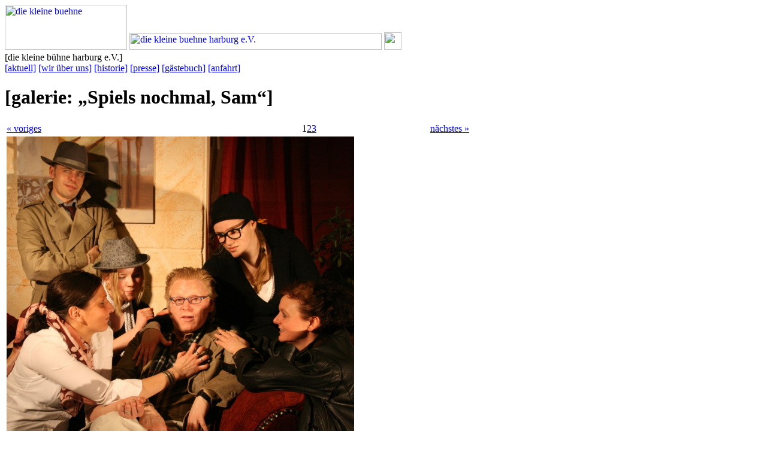

--- FILE ---
content_type: text/html; charset=UTF-8
request_url: https://www.kleinebuehne-harburg.de/Galerien/index.php?galNr=16&stueckNr=23
body_size: 2713
content:
<html>
  <head>
    <title>[die kleine bühne]: Theater in Harburg</title>
    <link rel="shortcut icon" href="/favicon.ico">
    <meta http-equiv="content-language" content="de">
<meta http-equiv="Content-Type" content="text/html; charset=UTF-8">
<meta name="keywords" content="Theater,Harburg,Bühne,Aufführung,Stück,Inszenierung,Premiere,Rieckhof,Hamburg,Veranstaltung,Event,Schauspiel,Drama,Tragödie,Komödie,Boulevard,Pinkus,Amateurtheater,Musical,Kindertheater,Kinder,Volkstheater,">
<meta name="description" content="1979 von Frank Pinkus ins Leben gerufen, steht die kleine bühne harburg seit über 25 Jahren für anspruchvolles Amateurtheater in Hamburgs Süden. Egal ob Klassiker oder Boulevard, Kindertheater oder Musical, Schauspiel oder Volkstheater, die kleine bühne bietet immer spannendes, unterhaltsames und abwechslungsreiches Theater. Seit über 15 Jahren ist der Rieckhof Harburg so etwas wie das Theaterstammhaus der Gruppe geworden, wo die kleine bühne regelmäßig zwei Premieren pro Jahr präsentiert.">
<meta name="abstract" content="1979 von Frank Pinkus ins Leben gerufen, steht die kleine bühne harburg seit über 25 Jahren für anspruchvolles Amateurtheater in Hamburgs Süden. Egal ob Klassiker oder Boulevard, Kindertheater oder Musical, Schauspiel oder Volkstheater, die kleine bühne bietet immer spannendes, unterhaltsames und abwechslungsreiches Theater. Seit über 15 Jahren ist der Rieckhof Harburg so etwas wie das Theaterstammhaus der Gruppe geworden, wo die kleine bühne regelmäßig zwei Premieren pro Jahr präsentiert.">
<meta name="audience" content="all">
<meta name="language" content="de">
<meta name="rating" content="General">
<meta name="distribution" content="global">
<meta name="resource-type" content="document">
<meta name="robots" content="index,follow">
<meta name="allow-search" content="YES">
<meta name="copyright" content="die kleine bühne harburg e.V.">
<meta name="organization" content="die kleine bühne harburg e.V.">
<meta name="author" content="die kleine bühne harburg e.V.">
<meta name="publisher" content="die kleine bühne harburg e.V.">
<link rel="StyleSheet" type="text/css" href="/css/main.css?v=2"/>
<link rel="StyleSheet" type="text/css" href="/css/thickbox.css"/>
<link rel="StyleSheet" type="text/css" href="/css/print.css" media="print"/>
<link rel="alternate StyleSheet" type="text/css" href="/css/print.css" title="Print"/>
<script language="Javascript" type="text/javascript" src="/js/forms.js"></script>
<script src='https://www.google.com/recaptcha/api.js'></script>  </head>
  <body>
    <div id="outer">
      <a name="top"></a>
      <div id="shadowHead">
        <div id="frameHead">
          <div id="innerHead">
	    <a id="logo1Link" href="/" title="die kleine buehne harburg - Startseite"><img src="/src/logo_head.gif" width=204 height=75 border=0 id="logo1" alt="die kleine buehne"></a>
<a id="logo2Link" href="/" title="die kleine buehne harburg - Startseite"><img src="/src/logo_head2.gif" width="421" height="28" border="0" id="logo2" alt="die kleine buehne harburg e.V."></a>
<!--<a id="fbLink" href="http://www.facebook.com/diekleinebuehne" title="Besuche uns auf facebook" target="_blank"><img src="/src/FB-f-Logo__blue_29.png" width="29" height="29" border="0" id="logo_fb" alt="">Besuche uns auf Facebook</a>-->
<a id="fbLink" href="http://www.facebook.com/diekleinebuehne" title="Besuche uns auf Facebook" target="_blank"><img src="/src/FB-f-Logo__blue_29.png" width="29" height="29" border="0" id="logo_fb" alt=""></a>
<div id="logoPrint">[die kleine bühne harburg e.V.]</div>
	  </div>
	</div>
      </div>
      <div id="shadowNavi">
        <div id="frameNavi">
	  <div id="innerNavi">
	    <a href="/Aktuell/index.php" title="das aktuelle Stück">[aktuell]</a>
<a href="/wir_ueber_uns/index.php" title="die kleine buehne stellt sich vor">[wir über uns]</a>
<a href="/Historie/index.php" title="Historie der gespielten Stücke">[historie]</a>
<a href="/Presse/index.php" title="Pressemeldungen zu den Aufführungen">[presse]</a>
<a href="/Gaestebuch/index.php" title="das Gästebuch">[gästebuch]</a>
<a href="/Anfahrt/index.php" title="wie sie uns finden">[anfahrt]</a>
	  </div>
	</div>
      </div>
      <div id="shadowContent">
	<div id="frameContent">
	  <div id="innerContent">
	    <div id="leftContent">
	      <!-- bo content -->
	      <h1 class="contentTitle">[galerie: &bdquo;Spiels nochmal, Sam&ldquo;]</h1>
<table width=100%>
<tr>
<td class="galNavPrev"><a href="/Galerien/index.php?galNr=16&stueckNr=23&bildNr=118" title="Voriges: ">&laquo;&nbsp;voriges</a></td><td class="galNavCount">
<span class="galNavAktImg">1</span><span class="galNavImg"><a href="/Galerien/index.php?galNr=16&stueckNr=23&bildNr=117" title="">2</a></span><span class="galNavImg"><a href="/Galerien/index.php?galNr=16&stueckNr=23&bildNr=118" title="">3</a></span></td>
<td class="galNavNext"><a href="/Galerien/index.php?galNr=16&stueckNr=23&bildNr=117" title="N&auml;chstes:  ">nächstes&nbsp;&raquo;</a></td></tr>
<tr>
<td colspan="3" class="galShowImg">
<a href="/Galerien/index.php?galNr=16&stueckNr=23&bildNr=117" title=""><img class="galImgBig" src="/imgDB/img_CCTqra.jpg" width="580""></a><div class="galShowImgTitle"></div></td>
</tr>
<tr>
<td>
<div class="backLink"><a href="/Historie/Details/index.php?stueckNr=23" title="Details zum Stück">Details&nbsp;&raquo;</a></div>
</td>
<td>
</td>
<td>
<div class="backLink"><a href="/Historie/index.php" title="zur Übersicht der gespielten Stücke">Historie&nbsp;&raquo;</a></div>
</td>
</tr>
</table>
	      <!-- eo content -->
	    </div>
	    <div id="rightContent">
	      <div id="termineBox">
	</div>

<div id="demnaechstBox">
	</div>


<div id="ticketShop">
	<div class="rightTitle">[tickets]</div>
	<div class="rightBody">
		<p>Tickets erhalten Sie online in unserem Eventim-Shop.</p>
		<a style="text-align: center; border: 1px solid #ff9f00; background-color: #800;padding: 2px;display: block;"
		   href="https://www.eventim-light.com/de/a/61c1f03d2c0a4f5a1b3e2b96/" target="_blank">Ticket-Shop &raquo;</a>
	</div>
</div>

<div id="spielstaette">
	<div class="rightTitle">[spielstätte]</div>
	<div class="rightBody">
		<p><strong><a href="http://www.rieckhof.de">Rieckhof</a></strong><br/>Rieckhoffstr. 12<br/>21073 Hamburg<br/>
		</p>
		Sofern nicht anders angegeben.
	</div>
</div>

<div id="akteursucheBox">
	<div class="rightTitle">[kontakt]</div>
	<div class="rightBody">
		Wenn Ihr Fragen habt oder andere Anliegen, Lust zu helfen oder vielleicht auch mal mitspielen wollt, dann meldet
		Euch einfach bei uns.<br>
		<a style="text-align: center; border: 1px solid #ff9f00; background-color: #800;padding: 2px;display: block;"
		   href="/Kontakt/index.php">Kontakt &raquo;</a>
	</div>
</div>

<div id="sucheBox">
	<div class="rightTitle">[suche]</div>
	<div class="rightBody">
		<form action="/Suche/Ergebnis/index.php" method="post" accept-charset="UTF-8" class="searchForm"
			  name="rightSearch">
			Suchen nach:
			<input class="searchStr" type="entry" name="query" value="Suchbegriff"
			onclick="emptyEntry(this);"><br>
			Suchen in:
			<select name="queryIn[]" class="searchField">
				<option value="all" selected="true">Allen Feldern</option>
				<option value="titel">Titel</option>
				<option value="untertitel">Untertitel</option>
				<option value="autor">Autor</option>
				<option value="notiz">Notiz</option>
				<option value="besetzung">Besetzung</option>
				<option value="inszenierung">Inszenierung</option>
				<option value="buehne">Bühne</option>
				<option value="musik">Musik</option>
				<option value="text">Beschreibung</option>
			</select><br>
			<input class="searchChk" type="checkbox" name="case" value="caseSen">Groß/Klein</input><br>
			<input type="hidden" name="qTable" value="stuecke"/>
			<input class="searchSubmit" type="submit" value="Suchen &raquo;">
		</form>
	</div>
</div>
	    </div>
	    <div id="minHeight"></div>
	    <div class="clearFloat"></div>
	  </div>
	</div>
      </div>
      <div id="shadowFoot">
	<div id="frameFoot"></div>
      </div>
      <div id="shadowBottom">
        <div id="footLinks">
  <a href="/Impressum/index.php" title="Impressum und Haftungsausschluss">Impressum</a> - 
  <a href="/Datenschutz/index.php" title="Datenschutzerklärung">Datenschutz</a> -
  <a href="/Kontakt/index.php" title="Mail an uns">Kontakt</a> -
  <a href="/Links/index.php" title="Links zu Partnern">Links</a><br>
</div>
<div id="copyright">
  <div class="copyright">
  Letzte Änderung: 14.05.2014<span id="urheber"> - Konzeption, Programmierung und Design: <a href="http://www.wibdesign.de" target="_blank" title="wibDesign - individuelle Lösungen">wibDesign</a></span>
  </div>
</div>
      </div>
    </div>
<!-- Piwik -->
<script type="text/javascript">
var pkBaseURL = (("https:" == document.location.protocol) ? "https://piwik.wibdesign.de/piwik/" : "http://piwik.wibdesign.de/piwik/");
document.write(unescape("%3Cscript src='" + pkBaseURL + "piwik.js' type='text/javascript'%3E%3C/script%3E"));
</script><script type="text/javascript">
try {
var piwikTracker = Piwik.getTracker(pkBaseURL + "piwik.php", 9);
piwikTracker.trackPageView();
piwikTracker.enableLinkTracking();
} catch( err ) {}
</script><noscript><p><img src="http://piwik.wibdesign.de/piwik/piwik.php?idsite=9" style="border:0" alt=""/></p></noscript>
<!-- End Piwik Tag -->  </body>
</html>
